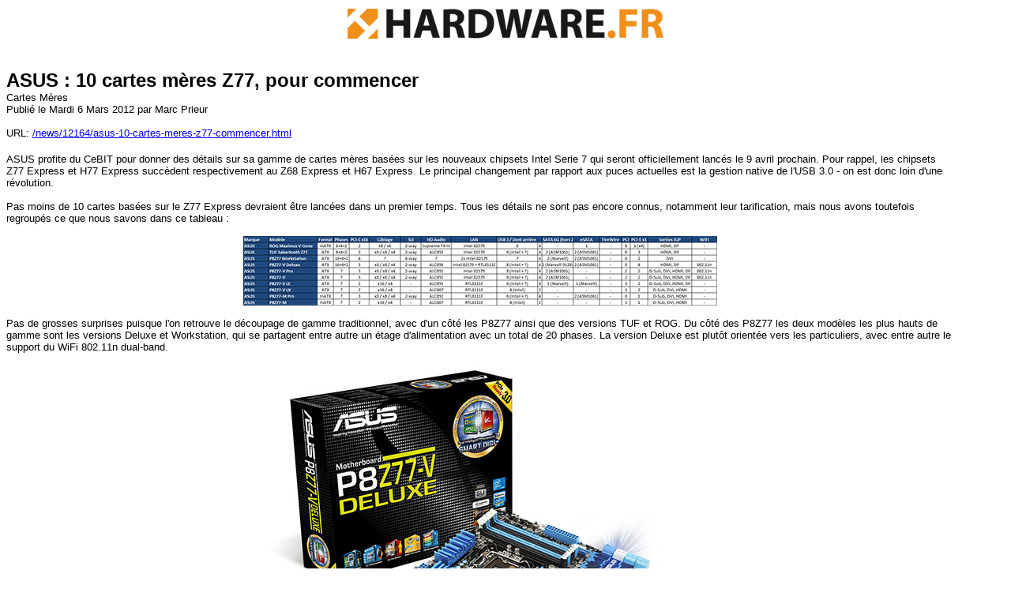

--- FILE ---
content_type: text/html
request_url: https://www.hardware.fr/news/imprimer/12164/
body_size: 2711
content:
<!DOCTYPE html PUBLIC "-//W3C//DTD XHTML 1.0 Transitional//EN" "http://www.w3.org/TR/xhtml1/DTD/xhtml1-transitional.dtd"><!-- DATE DE CREATION: 27/01/2026 à 12:30:22 --><!-- DATE D'EXPIRATION: 27/01/2026 à 13:30:22 -->
<html><head>	<title>ASUS : 10 cartes mères Z77, pour commencer - version imprimable - HardWare.fr</title>	<meta http-equiv="Content-Type" content="text/html; charset=iso-8859-1" />	<meta http-equiv="Content-language" content="fr" />	<script language="javascript" type="text/javascript" src="/js/jquery-1.11.1.min.js"></script><script language="javascript" type="text/javascript" src="/js/jquery.colorbox-min2.js"></script>
</head>
<body bgcolor="#ffffff" text="#000000" link="#0000ff" vlink="#0000ff" alink="#ff0000">
	<div align="center">
	<table border="0">		<tr>			<td>				<a href="https://www.hardware.fr/" ><img src="/images_skin_2010/header/Hardware_print.png" border='0' width='400' height='38' align='left' alt="HardWare.fr" /></a>			</td>		</tr>	</table></div>

<!-- CONTENU (actualité, dossier, focus) --><br/><br/>
<table width="95%" border="0" cellpadding="0" cellspacing="0">	<tr>		<td>		<!-- Informations CONTENU -->			<font face="Arial, Helvetica" size="+2"><b>ASUS : 10 cartes mères Z77, pour commencer</b></font><br/>			<font face="Arial, Helvetica" size="2">Cartes Mères </font><br/>			<font face="Arial, Helvetica" size="-1">			Publié le Mardi  6  Mars 2012 par Marc Prieur<br/><br/>			URL: <a href='/news/12164/asus-10-cartes-meres-z77-commencer.html'>/news/12164/asus-10-cartes-meres-z77-commencer.html</a></font><br/><br/>
			<!-- Contenu du contenu (actualité, dossier, focus) -->			<font face="Arial" size="2" class="size2a">ASUS profite du CeBIT pour donner des détails sur sa gamme de cartes mères basées sur les nouveaux chipsets Intel Serie 7 qui seront officiellement lancés le 9 avril prochain. Pour rappel, les chipsets Z77 Express et H77 Express succèdent respectivement au Z68 Express et H67 Express. Le principal changement par rapport aux puces actuelles est la gestion native de l'USB 3.0 - on est donc loin d'une révolution.<br /><br />Pas moins de 10 cartes basées sur le Z77 Express devraient être lancées dans un premier temps. Tous les détails ne sont pas encore connus, notamment leur tarification, mais nous avons toutefois regroupés ce que nous savons dans ce tableau :<br /><br /><CENTER><A href='https://www.hardware.fr/medias/photos_news/00/35/IMG0035434_1.gif' rel='img_surimpression'   ><IMG src='/medias/photos_news/00/35/IMG0035434.gif' width='600' height='88' style=' border: solid black 0px; '/></A></CENTER><br />Pas de grosses surprises puisque l'on retrouve le découpage de gamme traditionnel, avec d'un côté les P8Z77 ainsi que des versions TUF et ROG. Du côté des P8Z77 les deux modèles les plus hauts de gamme sont les versions Deluxe et Workstation, qui se partagent entre autre un étage d'alimentation avec un total de 20 phases. La version Deluxe est plutôt orientée vers les particuliers, avec entre autre le support du WiFi 802.11n dual-band.<br /><br /><CENTER><A href='https://www.hardware.fr/medias/photos_news/00/35/IMG0035435_1.jpg' rel='img_surimpression'   ><IMG src='/medias/photos_news/00/35/IMG0035435.jpg' width='550' height='446' style=' border: solid black 0px; '/></A></CENTER><br />A contrario la Workstation est plus tournée vers un usage professionnel puisque avec ses deux ports Ethernet gérés par des puces Intel et ses 4 ports PCI-Express x16 partageant les 16 lignes PCI-Express pouvant être fournies par le CPU (en 2.0 sur un Sandy Bridge et 3.0 sur un Ivy Bridge), ceci en passant a priori par un pont additionnel.<br /><br /><CENTER><A href='https://www.hardware.fr/medias/photos_news/00/35/IMG0035436_1.jpg' rel='img_surimpression'   ><IMG src='/medias/photos_news/00/35/IMG0035436.jpg' width='550' height='457' style=' border: solid black 0px; '/></A></CENTER><br />Du côté de la TUF Sabertooth Z77 on retrouve un design allégé côté alimentation avec un nombre de phase pour le processeur seul qui passe de 16 à 8, ce qui est déjà largement suffisant même dans le cadre d'un overclocking. Le point d'orgue est mis sur le refroidissement de la carte, assuré par deux ventilateurs, l'un à l'arrière de la carte, entre deux blocs de ports USB, assure l'apport d'air frais pour les 8 phases CPU, l'autre situé en dessous du Socket permet de refroidir les autres phases VCCSA/VCCIO ainsi le chipset. Ces deux ventilateurs fonctionneront quelques minutes après l'arrêt de la machine afin d'abaisser plus rapidement la température de la carte. Le flux d'air est orienté à l'aide d'une protection qui recouvre la quasi intégralité de la carte et qui permet également à ASUS de mettre en avant une protection contre la poussière. Des caches couvrent d'ailleurs les slots d'extensions, les slots DIMM et les connecteurs internes USB dans le même but.<br /><br /><CENTER><A href='https://www.hardware.fr/medias/photos_news/00/35/IMG0035437_1.jpg' rel='img_surimpression'   ><IMG src='/medias/photos_news/00/35/IMG0035437.jpg' width='550' height='438' style=' border: solid black 0px; '/></A></CENTER><br />Enfin la Republic Of Gamers Maximus V GENE est destinée à ceux qui cherchent une carte Micro ATX sans compromis. Si son nombre de phase est identique à la TUF, il s'agit ici d'un bloc de type DIGI+ II plus efficace. On notera également la présence d'un port permettant de connecter une carte mPCIe-Combo pouvant accueillir à la fois un SSD mSATA et une carte mPCIE. La GENE intègre également la solution audio SupremeFX III combinant un codec HD Audio Analog Digital dont l'intégration a été soigné pour éviter au maximum les interférences et la suite logicielle X-Fi MB2.<br /><br />La Maximus V Formula devrait pour sa part être dévoilée courant avril, alors qu'aucune information n'est donnée concernant le modèle Extreme. <br /><br /><CENTER><A href='https://www.hardware.fr/medias/photos_news/00/35/IMG0035438_1.jpg' rel='img_surimpression'   ><IMG src='/medias/photos_news/00/35/IMG0035438.jpg' width='550' height='758' style=' border: solid black 0px; '/></A></CENTER><br/><br/></font>
		<!-- Copyright -->			<div align="center"><font face="Verdana, Arial, Helvetica" size="-2" color="#AAAAAA">Copyright &copy; 1997-2026 <a href="https://www.hardware.fr/" target="_top">HardWare.fr</a>. Tous droits réservés.</font></div>		</td>	</tr></table>
<!-- /CONTENU -->
</body></html>